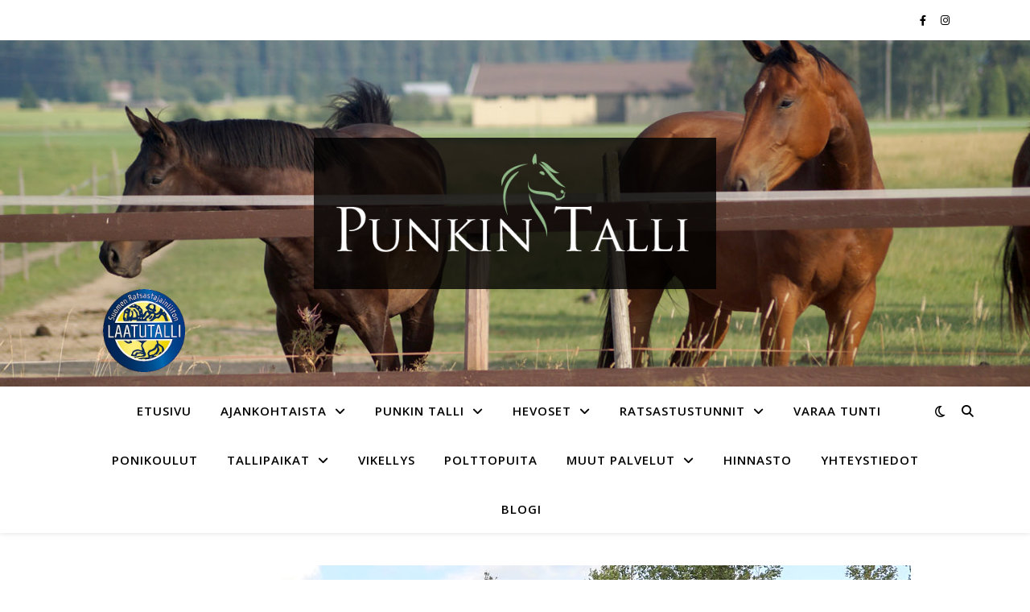

--- FILE ---
content_type: text/css
request_url: https://www.punkintila.fi/wp-content/themes/punkintila-teema/style.css?ver=1.9.7
body_size: 2839
content:
/*
 Theme Name:   Punkintila-teema
 Author:       Designas
 Author URI:   http://www.designas.fi
 Template:     ashe
 Version:      1.0.0
 License:      GNU General Public License v2 or later
 License URI:  http://www.gnu.org/licenses/gpl-2.0.html
*/

 
/* =Theme customization starts here
------------------------------------------------------- */

h1, h2, h3, h4, h5, h6 {
    clear: none !important;
}


#featured-slider .slider-categories,
#featured-slider .slider-read-more,
#featured-slider .slider-date {
	display: none;
}

.slider-info h2.slider-title {
	color: #FFFFFF;
}

.post-media {
    max-height: 360px;
    overflow: hidden;
}

.blog-pagination {
	display: none;
}

.credit {
    display: none;
}

div.main-content .sendpress-submit {
    margin: 20px;
	background-color: transparent !important;
	color: #FFFFFF !important;
	text-transform: uppercase;
	border: none !important;
	font-size: 20px;
}

div#custom_html-4 .sendpress-submit {
	background-color: #CCCCCC;
}

div#custom_html-4 .sendpress-submit:hover {
	background-color: #FFFFFF;
}

p.submit {
	text-align: center;
}

#page-content input {
	border: 1px solid #CCCCCC;
	line-height: 3em;
}

#featured-links .featured-link {
    width: 32% !important;
}

.main-nav-icons {
    right: 10px !important;
}

.main-nav-sidebar {
    left: 0px !important;
}

.laatutalli-logo-div img {
	width: 128px;
	height: 128px;
}

.laatutalli-logo-div {
	position: absolute;
	margin: 0 22%;
}

.emaillist input {
	border: 1px solid #999999;
	padding: 8px;
    font-size: 16px;
	width: 300px;
}

.emaillist .es_submit_button,
#page-footer input.es_submit_button {
	background-color: #CCCCCC;
	border-color: #857b7b;
}

.emaillist .es_caption {
	display: none;
}


/*responsive*/

@media only screen and (max-width: 1280px) {
	
.laatutalli-logo-div img {
	width: 40%;
	height: auto;
}

.laatutalli-logo-div {
	margin: 0 10%;
}
	
}

@media only screen and (max-width: 1080px) {

.laatutalli-logo-div {
	margin: -5% 10%;
}

a img.alignright,
.alignright,
.wp-block-image .alignright {
    float: none;
    margin: 0 0 20px 0;
}
	
}

@media only screen and (min-width: 360px) and (max-width: 770px) {
	
#featured-slider .slider-content {
    display: block !important;
}

.slider-title {
    font-size: 26px !important;
}

.slider-content {
	line-height: 22px;
}

}


@media only screen and (max-width: 690px) {

.laatutalli-logo-div img {
	width: 30%;
	height: auto;
}
	
}


@media only screen and (max-width: 560px) {

.laatutalli-logo-div {
	margin: -10% 10%;
}
	
}


@media only screen and (max-width: 500px) {
	
.post-media {
    max-height: 200px;
    overflow: hidden;
}
	
	
}


@media only screen and (max-width: 480px) {

.laatutalli-logo-div {
	margin: -5% 5%;
}
	
.laatutalli-logo-div img {
	width: 25%;
}
	
}







